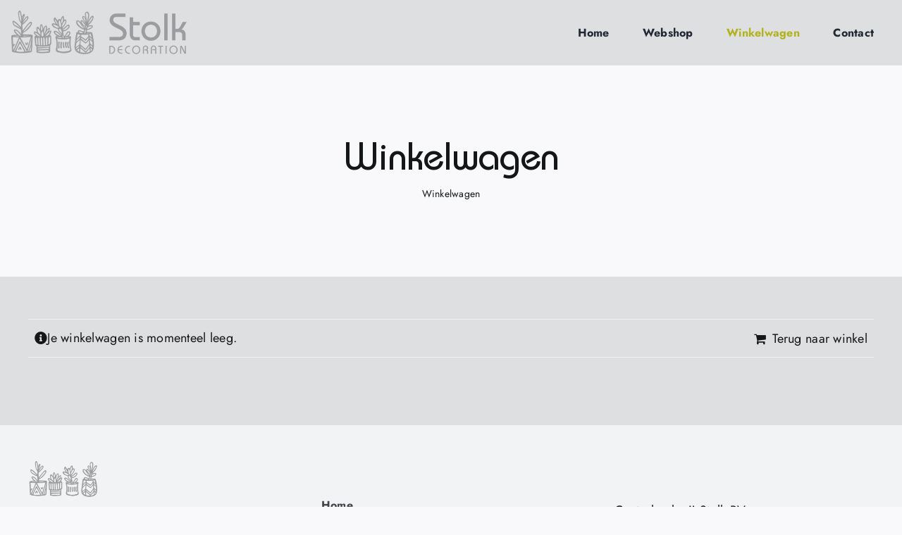

--- FILE ---
content_type: text/css
request_url: https://cactuskwekerijstolk.nl/wp-content/themes/Avada-Child-Theme/style.css?ver=6.9
body_size: 80
content:
/*
Theme Name: Designstar
Description: Child theme voor Avada. Inclusief Designstar branding en instellingen.
Author: Christian van Eck
Author URI: https://www.designstar.nl
Template: Avada
Version: 3.0
Text Domain:  Avada
*/